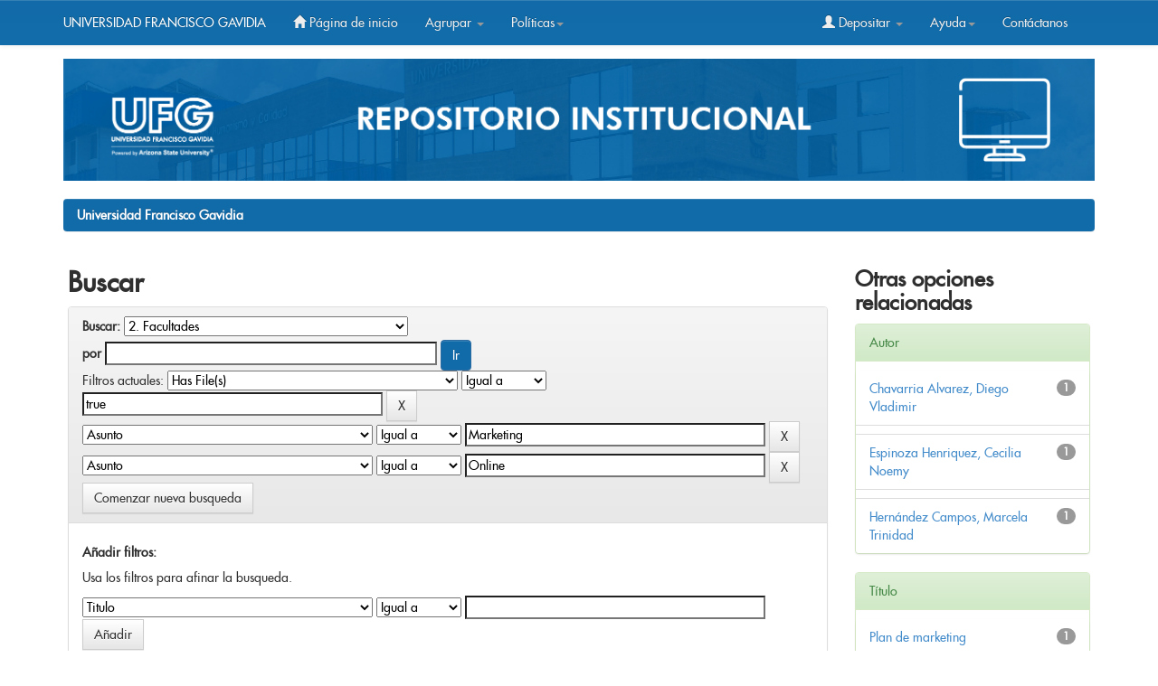

--- FILE ---
content_type: text/html;charset=UTF-8
request_url: https://ri.ufg.edu.sv/jspui/handle/11592/1/simple-search?query=&sort_by=score&order=desc&rpp=10&filter_field_1=has_content_in_original_bundle&filter_type_1=equals&filter_value_1=true&filter_field_2=subject&filter_type_2=equals&filter_value_2=Marketing&etal=0&filtername=subject&filterquery=Online&filtertype=equals
body_size: 32394
content:


















<!DOCTYPE html>
<html>
    <head>
    
        <title>Universidad Francisco Gavidia: Buscar</title>
        <meta http-equiv="Content-Type" content="text/html; charset=UTF-8" />
        <meta name="Generator" content="DSpace 6.3" />
        <meta name="viewport" content="width=device-width, initial-scale=1.0">
        <link rel="shortcut icon" href="/jspui/favicon.ico" type="image/x-icon"/>
        <link rel="stylesheet" href="/jspui/static/css/jquery-ui-1.10.3.custom/redmond/jquery-ui-1.10.3.custom.css" type="text/css" />
        <link rel="stylesheet" href="/jspui/static/css/bootstrap/bootstrap.min.css" type="text/css" />
        <link rel="stylesheet" href="/jspui/static/css/bootstrap/bootstrap-theme.min.css" type="text/css" />
        <link rel="stylesheet" href="/jspui/static/css/bootstrap/dspace-theme.css" type="text/css" />
		<meta name="google-site-verification" content="KD-JVfRXCXfahF6y6Nq_IQZ5lm0qPQImZYReWlfZnls" />


<!-- Global site tag (gtag.js) - Google Analytics -->
<script async src="https://www.googletagmanager.com/gtag/js?id=G-S3BTN1L1MK"></script>
<script>
  window.dataLayer = window.dataLayer || [];
  function gtag(){dataLayer.push(arguments);}
  gtag('js', new Date());

  gtag('config', 'G-S3BTN1L1MK');
</script>





        <link rel="search" type="application/opensearchdescription+xml" href="/jspui/open-search/description.xml" title="DSpace"/>

        
        <script type='text/javascript' src="/jspui/static/js/jquery/jquery-1.10.2.min.js"></script>
        <script type='text/javascript' src='/jspui/static/js/jquery/jquery-ui-1.10.3.custom.min.js'></script>
        <script type='text/javascript' src='/jspui/static/js/bootstrap/bootstrap.min.js'></script>
        <script type='text/javascript' src='/jspui/static/js/holder.js'></script>
        <script type="text/javascript" src="/jspui/utils.js"></script>
        <script type="text/javascript" src="/jspui/static/js/choice-support.js"> </script>
        


    
    
        <script>
            (function(i,s,o,g,r,a,m){i['GoogleAnalyticsObject']=r;i[r]=i[r]||function(){
            (i[r].q=i[r].q||[]).push(arguments)},i[r].l=1*new Date();a=s.createElement(o),
            m=s.getElementsByTagName(o)[0];a.async=1;a.src=g;m.parentNode.insertBefore(a,m)
            })(window,document,'script','//www.google-analytics.com/analytics.js','ga');

            ga('create', 'G-VMCERQ5YL9', 'auto');
            ga('send', 'pageview');
        </script>
    


    
        <script type="text/javascript">
	var jQ = jQuery.noConflict();
	jQ(document).ready(function() {
		jQ( "#spellCheckQuery").click(function(){
			jQ("#query").val(jQ(this).attr('data-spell'));
			jQ("#main-query-submit").click();
		});
		jQ( "#filterquery" )
			.autocomplete({
				source: function( request, response ) {
					jQ.ajax({
						url: "/jspui/json/discovery/autocomplete?query=&filter_field_1=has_content_in_original_bundle&filter_type_1=equals&filter_value_1=true&filter_field_2=subject&filter_type_2=equals&filter_value_2=Marketing&filter_field_3=subject&filter_type_3=equals&filter_value_3=Online",
						dataType: "json",
						cache: false,
						data: {
							auto_idx: jQ("#filtername").val(),
							auto_query: request.term,
							auto_sort: 'count',
							auto_type: jQ("#filtertype").val(),
							location: '11592/1'	
						},
						success: function( data ) {
							response( jQ.map( data.autocomplete, function( item ) {
								var tmp_val = item.authorityKey;
								if (tmp_val == null || tmp_val == '')
								{
									tmp_val = item.displayedValue;
								}
								return {
									label: item.displayedValue + " (" + item.count + ")",
									value: tmp_val
								};
							}))			
						}
					})
				}
			});
	});
	function validateFilters() {
		return document.getElementById("filterquery").value.length > 0;
	}
</script>
    
    

<!-- HTML5 shim and Respond.js IE8 support of HTML5 elements and media queries -->
<!--[if lt IE 9]>
  <script src="/jspui/static/js/html5shiv.js"></script>
  <script src="/jspui/static/js/respond.min.js"></script>
<![endif]-->
    </head>

    
    
    <body class="undernavigation">
<a class="sr-only" href="#content">Skip navigation</a>
<header class="navbar navbar-inverse navbar-fixed-top">    
    
            <div class="container">
                























       <div class="navbar-header">
         <button type="button" class="navbar-toggle" data-toggle="collapse" data-target=".navbar-collapse">
           <span class="icon-bar"></span>
           <span class="icon-bar"></span>
           <span class="icon-bar"></span>
         </button>
         
           
          <a class="navbar-brand" style="font-size: 14px;" href="http://www.ufg.edu.sv/">UNIVERSIDAD FRANCISCO GAVIDIA</a> 
           
       </div>
       <nav class="collapse navbar-collapse bs-navbar-collapse" role="navigation">
         <ul class="nav navbar-nav">
           <li class=""><a href="/jspui/"><span class="glyphicon glyphicon-home"></span> Página de inicio </a></li>
                
           <li class="dropdown">
             <a href="#" class="dropdown-toggle" data-toggle="dropdown">Agrupar  <b class="caret"></b></a>
             <ul class="dropdown-menu">
               <li><a href="/jspui/community-list">Comunidades </a></li>
                                                               <li class="divider"></li>
                                                               <li class="dropdown-header">Browse Items by:</li>
                                                               
                                                               
                                                               
                                                                                                             <li><a href="/jspui/browse?type=dateissued">Fecha Publicación</a></li>
                                                                               
                                                                                                             <li><a href="/jspui/browse?type=author">Autor</a></li>
                                                                               
                                                                                                             <li><a href="/jspui/browse?type=title">Título</a></li>
                                                                               
                                                                                                             <li><a href="/jspui/browse?type=subject">Materia</a></li>
                                                                               
                                                                   
                                                               

            </ul>
          </li>
             
          
          
              <li class="dropdown">
             <a href="#" class="dropdown-toggle" data-toggle="dropdown">Políticas<b class="caret"></b></a>
             <ul class="dropdown-menu">
               <li><a href="https://ri.ufg.edu.sv/jspui/AccesoAbiertoUFG.pdf" target="_bank" >Acceso Abierto</a></li>
                                                  <li><a href="https://ri.ufg.edu.sv/jspui/RepositorioUFG.pdf" target="_bank" >Repositorio Institucional</a></li>
                                                  

            </ul>
          </li>
          
          
          
          
         
       </ul>
       <div class="nav navbar-nav navbar-right">
                               <ul class="nav navbar-nav navbar-right">
         <li class="dropdown">
         
             <a href="#" class="dropdown-toggle" data-toggle="dropdown"><span class="glyphicon glyphicon-user"></span> Depositar <b class="caret"></b></a>
                             
             <ul class="dropdown-menu">
    
               <li><a href="/jspui/mydspace">Mi DSpace </a></li>
               
               
                     <li><a href="/jspui/register">Crear cuenta </a></li>
                     
                    
                      
                      
                       
               <li><a href="/jspui/profile">Editar perfil </a></li>

                               
             </ul>
           </li>
              
              
               <li class="dropdown">
             <a href="#" class="dropdown-toggle" data-toggle="dropdown">Ayuda<b class="caret"></b></a>
             <ul class="dropdown-menu">
               <li><a href="https://ri.ufg.edu.sv/jspui/GuíadeusoRI.pdf" target="_bank">Guía del usuario</a></li>
                                  <li><a href="https://ri.ufg.edu.sv/jspui/Autoarchivo.pdf" target="_bank" >Manual Autoarchivo </a></li>                
                                   <li><a href="https://ri.ufg.edu.sv/jspui/Estructurayestilo.pdf" target="_bank" > Estructura y estilo trabajo de grado</a></li>               

            </ul>
          </li>
           
           
           
           
                    
                    
                              <li class=""><script type="text/javascript">
<!-- Javascript starts here
document.write('<a href="#" onClick="var popupwin = window.open(\'/jspui/help/index.html\',\'dspacepopup\',\'height=600,width=550,resizable,scrollbars\');popupwin.focus();return false;">Contáctanos<\/a>');
// -->
</script><noscript><a href="/jspui/help/index.html" target="dspacepopup">Contáctanos</a></noscript></li>
          
          </ul>
                
                  
                <form method="get" action="/jspui/simple-search" class="navbar-form navbar-right" scope="search" hidden=true>
                    <div class="form-group" >
          <input type="text"  class="form-control" placeholder="Buscar en&nbsp;DSpace " name="query" id="tequery" size="25"/>
        </div>
        <button type="submit" class="btn btn-primary"><span class="glyphicon glyphicon-search"></span></button>
        
        

                </form></div>
    </nav>


            </div>

</header>
<style>
#background {
width: 100%;
  height: auto;
	
}


</style>


<main id="content" role="main">

<div class="container">
			
			
			<img width="1138" height="133" border="0" id="background" src="/jspui/image/BannerR.png">			
        </div>



<div class="container banner">
    <div class="row">
    
   
        
  
        
        
        
      
        
    </div>
</div>
<br/>




                

<div class="container">
    



  

<ol class="breadcrumb btn-success">

  <li><a href="/jspui/">Universidad Francisco Gavidia</a></li>

</ol>

</div>                



        
<div class="container">

    <div class="row">
    <div class="col-md-9">
	







































    

<h2>Buscar</h2>

<div class="discovery-search-form panel panel-default">
    
	<div class="discovery-query panel-heading">
    <form action="simple-search" method="get">
        <label for="tlocation">
         	Buscar: 
        </label>
        <select name="location" id="tlocation">

            <option value="/">Todo DSpace </option>

            <option value="11592/1" selected="selected">
                2. Facultades
            </option>

            <option value="11592/9480" >
                Facultad de Arte y Diseño
            </option>

            <option value="11592/9476" >
                Facultad de Ciencias Económicas
            </option>

            <option value="11592/9482" >
                Facultad de Ciencias Sociales y Jurídicas
            </option>

            <option value="11592/9478" >
                Facultad de Ingeniería y Sistemas
            </option>

            <option value="11592/9527" >
                Facultad de Postgrados y Estudios Internacionales
            </option>

        </select><br/>
        <label for="query">por </label>
        <input type="text" size="50" id="query" name="query" value=""/>
        <input type="submit" id="main-query-submit" class="btn btn-primary" value="Ir " />
                  
        <input type="hidden" value="10" name="rpp" />
        <input type="hidden" value="score" name="sort_by" />
        <input type="hidden" value="desc" name="order" />
                                
		<div class="discovery-search-appliedFilters">
		<span>Filtros actuales:</span>
		
			    <select id="filter_field_1" name="filter_field_1">
				<option value="title">Titulo</option><option value="author">Autor</option><option value="subject">Asunto</option><option value="dateIssued">Fecha publicado</option><option value="has_content_in_original_bundle" selected="selected">Has File(s)</option><option value="original_bundle_filenames">???jsp.search.filter.original_bundle_filenames???</option><option value="original_bundle_descriptions">???jsp.search.filter.original_bundle_descriptions???</option>
				</select>
				<select id="filter_type_1" name="filter_type_1">
				<option value="equals" selected="selected">Igual a</option><option value="contains">Contiene</option><option value="authority">ID</option><option value="notequals">No igual a</option><option value="notcontains">No contiene</option><option value="notauthority">No es ID</option>
				</select>
				<input type="text" id="filter_value_1" name="filter_value_1" value="true" size="45"/>
				<input class="btn btn-default" type="submit" id="submit_filter_remove_1" name="submit_filter_remove_1" value="X" />
				<br/>
				
			    <select id="filter_field_2" name="filter_field_2">
				<option value="title">Titulo</option><option value="author">Autor</option><option value="subject" selected="selected">Asunto</option><option value="dateIssued">Fecha publicado</option><option value="has_content_in_original_bundle">Has File(s)</option><option value="original_bundle_filenames">???jsp.search.filter.original_bundle_filenames???</option><option value="original_bundle_descriptions">???jsp.search.filter.original_bundle_descriptions???</option>
				</select>
				<select id="filter_type_2" name="filter_type_2">
				<option value="equals" selected="selected">Igual a</option><option value="contains">Contiene</option><option value="authority">ID</option><option value="notequals">No igual a</option><option value="notcontains">No contiene</option><option value="notauthority">No es ID</option>
				</select>
				<input type="text" id="filter_value_2" name="filter_value_2" value="Marketing" size="45"/>
				<input class="btn btn-default" type="submit" id="submit_filter_remove_2" name="submit_filter_remove_2" value="X" />
				<br/>
				
			    <select id="filter_field_3" name="filter_field_3">
				<option value="title">Titulo</option><option value="author">Autor</option><option value="subject" selected="selected">Asunto</option><option value="dateIssued">Fecha publicado</option><option value="has_content_in_original_bundle">Has File(s)</option><option value="original_bundle_filenames">???jsp.search.filter.original_bundle_filenames???</option><option value="original_bundle_descriptions">???jsp.search.filter.original_bundle_descriptions???</option>
				</select>
				<select id="filter_type_3" name="filter_type_3">
				<option value="equals" selected="selected">Igual a</option><option value="contains">Contiene</option><option value="authority">ID</option><option value="notequals">No igual a</option><option value="notcontains">No contiene</option><option value="notauthority">No es ID</option>
				</select>
				<input type="text" id="filter_value_3" name="filter_value_3" value="Online" size="45"/>
				<input class="btn btn-default" type="submit" id="submit_filter_remove_3" name="submit_filter_remove_3" value="X" />
				<br/>
				
		</div>

<a class="btn btn-default" href="/jspui/simple-search">Comenzar nueva busqueda</a>	
		</form>
		</div>

		<div class="discovery-search-filters panel-body">
		<h5>Añadir filtros:</h5>
		<p class="discovery-search-filters-hint">Usa los filtros para afinar la busqueda.</p>
		<form action="simple-search" method="get">
		<input type="hidden" value="11592&#x2F;1" name="location" />
		<input type="hidden" value="" name="query" />
		
				    <input type="hidden" id="filter_field_1" name="filter_field_1" value="has_content_in_original_bundle" />
					<input type="hidden" id="filter_type_1" name="filter_type_1" value="equals" />
					<input type="hidden" id="filter_value_1" name="filter_value_1" value="true" />
					
				    <input type="hidden" id="filter_field_2" name="filter_field_2" value="subject" />
					<input type="hidden" id="filter_type_2" name="filter_type_2" value="equals" />
					<input type="hidden" id="filter_value_2" name="filter_value_2" value="Marketing" />
					
				    <input type="hidden" id="filter_field_3" name="filter_field_3" value="subject" />
					<input type="hidden" id="filter_type_3" name="filter_type_3" value="equals" />
					<input type="hidden" id="filter_value_3" name="filter_value_3" value="Online" />
					
		<select id="filtername" name="filtername">
		<option value="title">Titulo</option><option value="author">Autor</option><option value="subject">Asunto</option><option value="dateIssued">Fecha publicado</option><option value="has_content_in_original_bundle">Has File(s)</option><option value="original_bundle_filenames">???jsp.search.filter.original_bundle_filenames???</option><option value="original_bundle_descriptions">???jsp.search.filter.original_bundle_descriptions???</option>
		</select>
		<select id="filtertype" name="filtertype">
		<option value="equals">Igual a</option><option value="contains">Contiene</option><option value="authority">ID</option><option value="notequals">No igual a</option><option value="notcontains">No contiene</option><option value="notauthority">No es ID</option>
		</select>
		<input type="text" id="filterquery" name="filterquery" size="45" required="required" />
		<input type="hidden" value="10" name="rpp" />
		<input type="hidden" value="score" name="sort_by" />
		<input type="hidden" value="desc" name="order" />
		<input class="btn btn-default" type="submit" value="Añadir" onclick="return validateFilters()" />
		</form>
		</div>        

        
   <div class="discovery-pagination-controls panel-footer">
   <form action="simple-search" method="get">
   <input type="hidden" value="11592&#x2F;1" name="location" />
   <input type="hidden" value="" name="query" />
	
				    <input type="hidden" id="filter_field_1" name="filter_field_1" value="has_content_in_original_bundle" />
					<input type="hidden" id="filter_type_1" name="filter_type_1" value="equals" />
					<input type="hidden" id="filter_value_1" name="filter_value_1" value="true" />
					
				    <input type="hidden" id="filter_field_2" name="filter_field_2" value="subject" />
					<input type="hidden" id="filter_type_2" name="filter_type_2" value="equals" />
					<input type="hidden" id="filter_value_2" name="filter_value_2" value="Marketing" />
					
				    <input type="hidden" id="filter_field_3" name="filter_field_3" value="subject" />
					<input type="hidden" id="filter_type_3" name="filter_type_3" value="equals" />
					<input type="hidden" id="filter_value_3" name="filter_value_3" value="Online" />
						
           <label for="rpp">Resultados por página</label>
           <select name="rpp" id="rpp">

                   <option value="5" >5</option>

                   <option value="10" selected="selected">10</option>

                   <option value="15" >15</option>

                   <option value="20" >20</option>

                   <option value="25" >25</option>

                   <option value="30" >30</option>

                   <option value="35" >35</option>

                   <option value="40" >40</option>

                   <option value="45" >45</option>

                   <option value="50" >50</option>

                   <option value="55" >55</option>

                   <option value="60" >60</option>

                   <option value="65" >65</option>

                   <option value="70" >70</option>

                   <option value="75" >75</option>

                   <option value="80" >80</option>

                   <option value="85" >85</option>

                   <option value="90" >90</option>

                   <option value="95" >95</option>

                   <option value="100" >100</option>

           </select>
           &nbsp;|&nbsp;

               <label for="sort_by">Ordenar por</label>
               <select name="sort_by" id="sort_by">
                   <option value="score">Relevancia</option>
 <option value="dc.title_sort" >Título</option> <option value="dc.date.issued_dt" >Fecha de Subida</option>
               </select>

           <label for="order">En orden</label>
           <select name="order" id="order">
               <option value="ASC" >Ascendente</option>
               <option value="DESC" selected="selected">Descendente</option>
           </select>
           <label for="etal">Autor/registro</label>
           <select name="etal" id="etal">

               <option value="0" selected="selected">Todo</option>
<option value="1" >1</option>
                       <option value="5" >5</option>

                       <option value="10" >10</option>

                       <option value="15" >15</option>

                       <option value="20" >20</option>

                       <option value="25" >25</option>

                       <option value="30" >30</option>

                       <option value="35" >35</option>

                       <option value="40" >40</option>

                       <option value="45" >45</option>

                       <option value="50" >50</option>

           </select>
           <input class="btn btn-default" type="submit" name="submit_search" value="Actualizar" />


</form>
   </div>
</div>   

<hr/>
<div class="discovery-result-pagination row container">

    
	<div class="alert alert-info">Resultados 1-1 de 1. </div>
    <ul class="pagination pull-right">
	<li class="disabled"><span>Anterior </span></li>
	
	<li class="active"><span>1</span></li>

	<li class="disabled"><span>Siguiente </span></li>
	</ul>
<!-- give a content to the div -->
</div>
<div class="discovery-result-results">





    <div class="panel panel-info">
    <div class="panel-heading">Resultados por ítem: </div>
    <table align="center" class="table" summary="This table browses all dspace content">
<colgroup><col width="130" /><col width="60%" /><col width="40%" /></colgroup>
<tr>
<th id="t1" class="oddRowEvenCol">Fecha de publicación</th><th id="t2" class="oddRowOddCol">Título</th><th id="t3" class="oddRowEvenCol">Autor(es)</th></tr><tr><td headers="t1" ><em>2012</em></td><td headers="t2" ><a href="/jspui/handle/11592/9134">Diseño&#x20;de&#x20;un&#x20;plan&#x20;de&#x20;marketing&#x20;estratégico&#x20;en&#x20;ambiente&#x20;Online&#x20;para&#x20;la&#x20;comercialización&#x20;de&#x20;los&#x20;productos&#x20;de&#x20;PRODISMAX</a></td><td headers="t3" ><em><a href="/jspui/browse?type=author&amp;value=Hern%C3%A1ndez+Campos%2C+Marcela+Trinidad&amp;value_lang=spa">Hernández&#x20;Campos,&#x20;Marcela&#x20;Trinidad</a>; <a href="/jspui/browse?type=author&amp;value=Chavarria+Alvarez%2C+Diego+Vladimir&amp;value_lang=spa">Chavarria&#x20;Alvarez,&#x20;Diego&#x20;Vladimir</a>; <a href="/jspui/browse?type=author&amp;value=Espinoza+Henriquez%2C+Cecilia+Noemy&amp;value_lang=spa">Espinoza&#x20;Henriquez,&#x20;Cecilia&#x20;Noemy</a></em></td></tr>
</table>

    </div>

</div>
















            

	</div>
	<div class="col-md-3">
                    


<h3 class="facets">Otras opciones relacionadas</h3>
<div id="facets" class="facetsBox">

<div id="facet_author" class="panel panel-success">
	    <div class="panel-heading">Autor</div>
	    <ul class="list-group"><li class="list-group-item"><span class="badge">1</span> <a href="/jspui/handle/11592/1/simple-search?query=&amp;sort_by=score&amp;order=desc&amp;rpp=10&amp;filter_field_1=has_content_in_original_bundle&amp;filter_type_1=equals&amp;filter_value_1=true&amp;filter_field_2=subject&amp;filter_type_2=equals&amp;filter_value_2=Marketing&amp;filter_field_3=subject&amp;filter_type_3=equals&amp;filter_value_3=Online&amp;etal=0&amp;filtername=author&amp;filterquery=Chavarria+Alvarez%2C+Diego+Vladimir&amp;filtertype=equals"
                title="Filter by Chavarria Alvarez, Diego Vladimir">
                Chavarria Alvarez, Diego Vladimir</a></li><li class="list-group-item"><span class="badge">1</span> <a href="/jspui/handle/11592/1/simple-search?query=&amp;sort_by=score&amp;order=desc&amp;rpp=10&amp;filter_field_1=has_content_in_original_bundle&amp;filter_type_1=equals&amp;filter_value_1=true&amp;filter_field_2=subject&amp;filter_type_2=equals&amp;filter_value_2=Marketing&amp;filter_field_3=subject&amp;filter_type_3=equals&amp;filter_value_3=Online&amp;etal=0&amp;filtername=author&amp;filterquery=Espinoza+Henriquez%2C+Cecilia+Noemy&amp;filtertype=equals"
                title="Filter by Espinoza Henriquez, Cecilia Noemy">
                Espinoza Henriquez, Cecilia Noemy</a></li><li class="list-group-item"><span class="badge">1</span> <a href="/jspui/handle/11592/1/simple-search?query=&amp;sort_by=score&amp;order=desc&amp;rpp=10&amp;filter_field_1=has_content_in_original_bundle&amp;filter_type_1=equals&amp;filter_value_1=true&amp;filter_field_2=subject&amp;filter_type_2=equals&amp;filter_value_2=Marketing&amp;filter_field_3=subject&amp;filter_type_3=equals&amp;filter_value_3=Online&amp;etal=0&amp;filtername=author&amp;filterquery=Hern%C3%A1ndez+Campos%2C+Marcela+Trinidad&amp;filtertype=equals"
                title="Filter by Hernández Campos, Marcela Trinidad">
                Hernández Campos, Marcela Trinidad</a></li></ul></div><div id="facet_subject" class="panel panel-success">
	    <div class="panel-heading">Título</div>
	    <ul class="list-group"><li class="list-group-item"><span class="badge">1</span> <a href="/jspui/handle/11592/1/simple-search?query=&amp;sort_by=score&amp;order=desc&amp;rpp=10&amp;filter_field_1=has_content_in_original_bundle&amp;filter_type_1=equals&amp;filter_value_1=true&amp;filter_field_2=subject&amp;filter_type_2=equals&amp;filter_value_2=Marketing&amp;filter_field_3=subject&amp;filter_type_3=equals&amp;filter_value_3=Online&amp;etal=0&amp;filtername=subject&amp;filterquery=Plan+de+marketing&amp;filtertype=equals"
                title="Filter by Plan de marketing">
                Plan de marketing</a></li><li class="list-group-item"><span class="badge">1</span> <a href="/jspui/handle/11592/1/simple-search?query=&amp;sort_by=score&amp;order=desc&amp;rpp=10&amp;filter_field_1=has_content_in_original_bundle&amp;filter_type_1=equals&amp;filter_value_1=true&amp;filter_field_2=subject&amp;filter_type_2=equals&amp;filter_value_2=Marketing&amp;filter_field_3=subject&amp;filter_type_3=equals&amp;filter_value_3=Online&amp;etal=0&amp;filtername=subject&amp;filterquery=PRODISMAX&amp;filtertype=equals"
                title="Filter by PRODISMAX">
                PRODISMAX</a></li></ul></div><div id="facet_dateIssued" class="panel panel-success">
	    <div class="panel-heading">Fecha de lanzamiento</div>
	    <ul class="list-group"><li class="list-group-item"><span class="badge">1</span> <a href="/jspui/handle/11592/1/simple-search?query=&amp;sort_by=score&amp;order=desc&amp;rpp=10&amp;filter_field_1=has_content_in_original_bundle&amp;filter_type_1=equals&amp;filter_value_1=true&amp;filter_field_2=subject&amp;filter_type_2=equals&amp;filter_value_2=Marketing&amp;filter_field_3=subject&amp;filter_type_3=equals&amp;filter_value_3=Online&amp;etal=0&amp;filtername=dateIssued&amp;filterquery=2012&amp;filtertype=equals"
                title="Filter by 2012">
                2012</a></li></ul></div>

</div>


    </div>
    </div>       

</div>
 <style>
        .red-social-fb {
        background-image: url('https://ri.ufg.edu.sv/jspui/image/fbo.png');
        }
        
        
        .red-social-fb:hover {
        background-image: url('https://ri.ufg.edu.sv/jspui/image/Captura.JPG');
        }
        
      
        
        
        .red-social-tw {
        background-image: url('https://ri.ufg.edu.sv/jspui/image/tw.png');
        }

        .red-social-tw:hover {
        background-image: url('https://ri.ufg.edu.sv/jspui/image/Captura11.JPG');
        }
        
        .red-social-yt {
        background-image: url('https://ri.ufg.edu.sv/jspui/image/Youtube.png');
        }
        
        .red-social-yt:hover {
        background-image: url('https://ri.ufg.edu.sv/jspui/image/youtube2.JPG');
        }
        
        .red-social-Wapp {
        background-image: url('https://ri.ufg.edu.sv/jspui/image/Wa.png');
        }
        .red-social-Wapp:hover {
        background-image: url('https://ri.ufg.edu.sv/jspui/image/Captura3.jpg');
        }
        
        
             .red-social-insta {
        background-image: url('https://ri.ufg.edu.sv/jspui/image/Insta.png');
        }
        .red-social-insta:hover {
        background-image: url('https://ri.ufg.edu.sv/jspui/image/instagram1.png');
        }
        
        .home-que-es {
        background-image: url('/image/que_es_fondo.jpg');
        }
        .home-como-utilizar {
        background-image: url('/image/como_usar_fondo.jpg');
        }
        .home-estadisticas {
        background-image: url('/image/estadisticas_fondo.jpg');
        }
        .home-panel-animacion {
        background-image: url('/image/video.jpg');
        }
        </style>



</main>
            
            
            
            <link rel="stylesheet" href="https://ri.ufg.edu.sv/jspui/static/css/bootstrap/dspace.css" type="text/css">
            
      

            
            
            
      
      
      <footer>
		        <div id="designedby" class="container text-muted" style="background-color:#126ca9;">
		            <div class="row">
		                <div class="col-md-3" style="text-align: center; padding-top: 10px;">
		                
		                   <a href="https://creativecommons.org/licenses/by-nc-sa/4.0/" target="_blank">
				 <img style="width: 50px;" src="/jspui/image/cc.png" alt="Universidad Franciso Gavidia">
							</a>
							
		                     <a href="https://creativecommons.org/licenses/by-nc-sa/4.0/" target="_blank">
		                    <img style="width: 50px;" src="/jspui/image/by.png" alt="Universidad Franciso Gavidia">
		                    </a>
		                    
		                    <a href="https://duraspace.org/dspace/" target="_blank">
		                     <img style="width: 50px;float: right; margin: 2px 9px 10px -45px;" src="/jspui/image/dspacel.png" alt="Universidad Franciso Gavidia">
		                     </a>
		                </div>
		                <div class="cuadro-contacto col-md-6">
		                    <h4>Contáctanos:</h4>
		                    <div>Correo: <a href="mailto:servirbib@ufg.edu.sv" style="color: white;">servirbib@ufg.edu.sv</a></div>
		                </div>
		                <div class="cuadro-contacto col-md-3">
		                    <div style="display: table; width: 100%;">
		                        <p>Síguenos:</p>
		                        <a class="red-social red-social-fb" href="https://www.facebook.com/ufgoficial" target="_blank"></a>
		                        <a class="red-social red-social-tw" href="https://twitter.com/UFGOficial" target="_blank"></a>
		                        <a class="red-social red-social-yt" href="https://www.youtube.com/user/SisBibUFG/" target="_blank"></a>
		                        <a class="red-social red-social-Wapp" href="https://api.whatsapp.com/send?phone=50379395180&text=&source=&data=" target="_blank"></a>
		                      <a class="red-social red-social-insta" href="https://www.instagram.com/ufg.oficial/" target="_blank"></a>
		                    </div>
                		</div>
		            </div>
		            <div id="footer_feedback" class="pull-right" style="padding-top: 0;">
		            <p class="text-muted">
		                <a href="/htmlmap"></a>
		            </p>
		        </div>
		    </div>
		</footer>
      
      
      
      
      
      
      
      
      
    </body>
</html>

